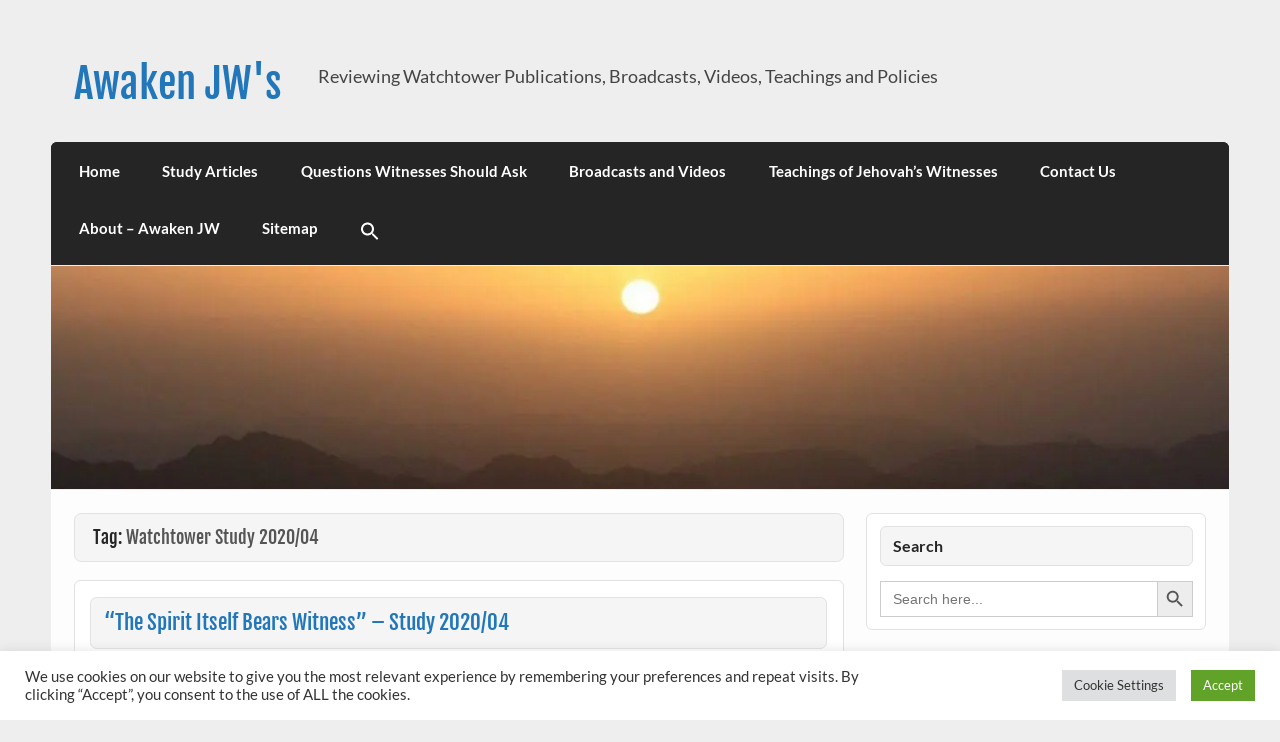

--- FILE ---
content_type: text/html; charset=UTF-8
request_url: https://awakenjw.com/tag/watchtower-study-2020-04
body_size: 19865
content:
<!DOCTYPE html><!-- HTML 5 -->
<html dir="ltr" lang="en-US" prefix="og: https://ogp.me/ns#">

<head>
<meta charset="UTF-8" />
<meta name="viewport" content="width=device-width, initial-scale=1">
<link rel="profile" href="http://gmpg.org/xfn/11" />
<link rel="pingback" href="https://awakenjw.com/xmlrpc.php" />

<title>Watchtower Study 2020/04 - Awaken JW's</title>

		<!-- All in One SEO 4.9.3 - aioseo.com -->
	<meta name="robots" content="max-image-preview:large" />
	<meta name="google-site-verification" content="UA-192304656-1" />
	<meta name="msvalidate.01" content="UA-192304656-1" />
	<meta name="yandex-verification" content="UA-192304656-1" />
	<meta name="baidu-site-verification" content="UA-192304656-1" />
	<link rel="canonical" href="https://awakenjw.com/tag/watchtower-study-2020-04" />
	<meta name="generator" content="All in One SEO (AIOSEO) 4.9.3" />
		<script data-jetpack-boost="ignore" type="application/ld+json" class="aioseo-schema">
			{"@context":"https:\/\/schema.org","@graph":[{"@type":"BreadcrumbList","@id":"https:\/\/awakenjw.com\/tag\/watchtower-study-2020-04#breadcrumblist","itemListElement":[{"@type":"ListItem","@id":"https:\/\/awakenjw.com#listItem","position":1,"name":"Home","item":"https:\/\/awakenjw.com","nextItem":{"@type":"ListItem","@id":"https:\/\/awakenjw.com\/tag\/watchtower-study-2020-04#listItem","name":"Watchtower Study 2020\/04"}},{"@type":"ListItem","@id":"https:\/\/awakenjw.com\/tag\/watchtower-study-2020-04#listItem","position":2,"name":"Watchtower Study 2020\/04","previousItem":{"@type":"ListItem","@id":"https:\/\/awakenjw.com#listItem","name":"Home"}}]},{"@type":"CollectionPage","@id":"https:\/\/awakenjw.com\/tag\/watchtower-study-2020-04#collectionpage","url":"https:\/\/awakenjw.com\/tag\/watchtower-study-2020-04","name":"Watchtower Study 2020\/04 - Awaken JW's","inLanguage":"en-US","isPartOf":{"@id":"https:\/\/awakenjw.com\/#website"},"breadcrumb":{"@id":"https:\/\/awakenjw.com\/tag\/watchtower-study-2020-04#breadcrumblist"}},{"@type":"Person","@id":"https:\/\/awakenjw.com\/#person","name":"Tadua","image":{"@type":"ImageObject","@id":"https:\/\/awakenjw.com\/tag\/watchtower-study-2020-04#personImage","url":"https:\/\/secure.gravatar.com\/avatar\/62e55a6050ec9054d5f38c26f32f260d?s=96&d=identicon&r=g","width":96,"height":96,"caption":"Tadua"}},{"@type":"WebSite","@id":"https:\/\/awakenjw.com\/#website","url":"https:\/\/awakenjw.com\/","name":"Awaken JW's","description":"Reviewing Watchtower Publications, Broadcasts, Videos, Teachings and Policies","inLanguage":"en-US","publisher":{"@id":"https:\/\/awakenjw.com\/#person"}}]}
		</script>
		<!-- All in One SEO -->

<link rel='dns-prefetch' href='//code.responsivevoice.org' />
<link rel='dns-prefetch' href='//www.googletagmanager.com' />
<link rel='dns-prefetch' href='//stats.wp.com' />
<link rel='dns-prefetch' href='//i0.wp.com' />
<link rel="alternate" type="application/rss+xml" title="Awaken JW&#039;s &raquo; Feed" href="https://awakenjw.com/feed" />
<link rel="alternate" type="application/rss+xml" title="Awaken JW&#039;s &raquo; Comments Feed" href="https://awakenjw.com/comments/feed" />
<link rel="alternate" type="application/rss+xml" title="Awaken JW&#039;s &raquo; Watchtower Study 2020/04 Tag Feed" href="https://awakenjw.com/tag/watchtower-study-2020-04/feed" />
		<!-- This site uses the Google Analytics by MonsterInsights plugin v9.11.1 - Using Analytics tracking - https://www.monsterinsights.com/ -->
							
			
							<!-- / Google Analytics by MonsterInsights -->
		<link rel='stylesheet' id='all-css-75d72f377deabeb1ecc6d59229a19229' href='https://awakenjw.com/_jb_static/??-eJytU1ty2zAMvE2/[base64]/4+wtzHd6U85FFQ0meQ0JJI47+uM7grxncLITmPjUJ3U520Rn4Bi8OQOcAjOgMjwnkUOgiKAGeSFNb9gl91oLdtQJTPMTLy2ct6SO4Q0/Ynf3N6Xb1Pdv1TrFfLR7b9ZqezBQ3IModvH70rN8jqEd0JnYXltx08UeRp1LLo4tNJCpwpeD9ooMwA/8CCcd90k19vNrnlsml17+ph/g2IAxZXFRtlmp7vm5nz+jfFp1651a0+ML+NzTWvXj9sfRj+vPwBzUMEk' type='text/css' media='all' />
<link rel='stylesheet' id='formidable-css' href='https://awakenjw.com/wp-admin/admin-ajax.php?action=frmpro_css&#038;ver=10121353' media='all' />
<style id='themezee-magazine-blocks-column-style-inline-css'>

:root{--tz-column-gap:1.5em}.tz-magazine-block,.tz-magazine-block .tz-magazine-post{margin-bottom:1.5em}.tz-magazine-block .tz-entry-image{margin:0;max-width:100%;vertical-align:top}.tz-magazine-block .tz-entry-title{font-size:24px;font-size:1.5rem}.tz-magazine-block .tz-entry-meta{font-size:15px;font-size:.9375rem}.tz-magazine-block .tz-meta-field{margin-right:.5rem}.tz-magazine-thumbnail-list .tz-magazine-post{display:flex;flex-wrap:nowrap}.tz-magazine-thumbnail-list .tz-magazine-post .tz-post-image{padding-right:.5em;padding-right:calc(var(--tz-column-gap)/3);width:30%}.tz-magazine-thumbnail-list .tz-magazine-post .tz-post-image .wp-post-image{margin:0}.tz-magazine-thumbnail-list .tz-magazine-post .tz-post-content{padding-left:.5em;padding-left:calc(var(--tz-column-gap)/3);width:70%}.tz-magazine-thumbnail-list .tz-magazine-post .tz-entry-title{font-size:18px;font-size:1.125rem}

</style>
<style id='themezee-magazine-blocks-columns-style-inline-css'>
.wp-block-themezee-magazine-blocks-column.tz-magazine-block{margin-bottom:0}@media only screen and (min-width:480px){.tz-magazine-columns{display:flex;flex-wrap:wrap;margin-right:-1.5em;margin-right:calc(var(--tz-column-gap)*-1)}.tz-magazine-columns .wp-block-themezee-magazine-blocks-column{padding-right:1.5em;padding-right:var(--tz-column-gap);width:50%}}

</style>
<style id='themezee-magazine-blocks-grid-style-inline-css'>
@media only screen and (min-width:480px){.tz-magazine-grid-columns-2,.tz-magazine-grid-columns-4{display:flex;flex-wrap:wrap;margin-right:-1.5em;margin-right:calc(var(--tz-column-gap)*-1)}.tz-magazine-grid-columns-2 .tz-post-wrap,.tz-magazine-grid-columns-4 .tz-post-wrap{box-sizing:border-box;padding-right:1.5em;padding-right:var(--tz-column-gap);width:50%}}@media only screen and (min-width:560px){.tz-magazine-grid-columns-3{display:flex;flex-wrap:wrap;margin-right:-1.5em;margin-right:calc(var(--tz-column-gap)*-1)}.tz-magazine-grid-columns-3 .tz-post-wrap{box-sizing:border-box;padding-right:1.5em;padding-right:var(--tz-column-gap);width:33.3333333333%}}@media only screen and (min-width:640px){.tz-magazine-grid-columns-4 .tz-post-wrap{box-sizing:border-box;width:25%}}

</style>
<style id='themezee-magazine-blocks-horizontal-style-inline-css'>
@media only screen and (min-width:560px){.tz-magazine-horizontal .tz-magazine-highlight-post .tz-magazine-post{display:flex;flex-wrap:wrap}.tz-magazine-horizontal .tz-magazine-highlight-post .tz-magazine-post .tz-post-image{box-sizing:border-box;padding-right:.75em;padding-right:calc(var(--tz-column-gap)/2);width:50%}.tz-magazine-horizontal .tz-magazine-highlight-post .tz-magazine-post .tz-post-image .wp-post-image{margin:0}.tz-magazine-horizontal .tz-magazine-highlight-post .tz-magazine-post .tz-post-content{box-sizing:border-box;padding-left:.75em;padding-left:calc(var(--tz-column-gap)/2);width:50%}}

</style>
<style id='themezee-magazine-blocks-list-style-inline-css'>
@media only screen and (min-width:480px){.tz-magazine-list .tz-magazine-post{display:flex;flex-wrap:wrap}.tz-magazine-list .tz-magazine-post .tz-post-image{box-sizing:border-box;padding-right:.75em;padding-right:calc(var(--tz-column-gap)/2);width:50%}.tz-magazine-list .tz-magazine-post .tz-post-image .wp-post-image{margin:0}.tz-magazine-list .tz-magazine-post .tz-post-content{box-sizing:border-box;padding-left:.75em;padding-left:calc(var(--tz-column-gap)/2);width:50%}.tz-magazine-list-40-60 .tz-magazine-post .tz-post-image{width:40%}.tz-magazine-list-40-60 .tz-magazine-post .tz-post-content{width:60%}.tz-magazine-list-30-70 .tz-magazine-post .tz-post-image{width:30%}.tz-magazine-list-30-70 .tz-magazine-post .tz-post-content{width:70%}}

</style>
<style id='themezee-magazine-blocks-vertical-style-inline-css'>
@media only screen and (min-width:560px){.tz-magazine-vertical{display:flex;flex-wrap:wrap}.tz-magazine-vertical .tz-magazine-highlight-post{box-sizing:border-box;padding-right:.75em;padding-right:calc(var(--tz-column-gap)/2);width:50%}.tz-magazine-vertical .tz-magazine-thumbnail-list{box-sizing:border-box;padding-left:.75em;padding-left:calc(var(--tz-column-gap)/2);width:50%}}

</style>
<style id='jetpack-sharing-buttons-style-inline-css'>
.jetpack-sharing-buttons__services-list{display:flex;flex-direction:row;flex-wrap:wrap;gap:0;list-style-type:none;margin:5px;padding:0}.jetpack-sharing-buttons__services-list.has-small-icon-size{font-size:12px}.jetpack-sharing-buttons__services-list.has-normal-icon-size{font-size:16px}.jetpack-sharing-buttons__services-list.has-large-icon-size{font-size:24px}.jetpack-sharing-buttons__services-list.has-huge-icon-size{font-size:36px}@media print{.jetpack-sharing-buttons__services-list{display:none!important}}.editor-styles-wrapper .wp-block-jetpack-sharing-buttons{gap:0;padding-inline-start:0}ul.jetpack-sharing-buttons__services-list.has-background{padding:1.25em 2.375em}
</style>
<style id='classic-theme-styles-inline-css'>
/*! This file is auto-generated */
.wp-block-button__link{color:#fff;background-color:#32373c;border-radius:9999px;box-shadow:none;text-decoration:none;padding:calc(.667em + 2px) calc(1.333em + 2px);font-size:1.125em}.wp-block-file__button{background:#32373c;color:#fff;text-decoration:none}
</style>
<style id='global-styles-inline-css'>
body{--wp--preset--color--black: #353535;--wp--preset--color--cyan-bluish-gray: #abb8c3;--wp--preset--color--white: #ffffff;--wp--preset--color--pale-pink: #f78da7;--wp--preset--color--vivid-red: #cf2e2e;--wp--preset--color--luminous-vivid-orange: #ff6900;--wp--preset--color--luminous-vivid-amber: #fcb900;--wp--preset--color--light-green-cyan: #7bdcb5;--wp--preset--color--vivid-green-cyan: #00d084;--wp--preset--color--pale-cyan-blue: #8ed1fc;--wp--preset--color--vivid-cyan-blue: #0693e3;--wp--preset--color--vivid-purple: #9b51e0;--wp--preset--color--primary: #2277bb;--wp--preset--color--light-gray: #f0f0f0;--wp--preset--color--dark-gray: #777777;--wp--preset--gradient--vivid-cyan-blue-to-vivid-purple: linear-gradient(135deg,rgba(6,147,227,1) 0%,rgb(155,81,224) 100%);--wp--preset--gradient--light-green-cyan-to-vivid-green-cyan: linear-gradient(135deg,rgb(122,220,180) 0%,rgb(0,208,130) 100%);--wp--preset--gradient--luminous-vivid-amber-to-luminous-vivid-orange: linear-gradient(135deg,rgba(252,185,0,1) 0%,rgba(255,105,0,1) 100%);--wp--preset--gradient--luminous-vivid-orange-to-vivid-red: linear-gradient(135deg,rgba(255,105,0,1) 0%,rgb(207,46,46) 100%);--wp--preset--gradient--very-light-gray-to-cyan-bluish-gray: linear-gradient(135deg,rgb(238,238,238) 0%,rgb(169,184,195) 100%);--wp--preset--gradient--cool-to-warm-spectrum: linear-gradient(135deg,rgb(74,234,220) 0%,rgb(151,120,209) 20%,rgb(207,42,186) 40%,rgb(238,44,130) 60%,rgb(251,105,98) 80%,rgb(254,248,76) 100%);--wp--preset--gradient--blush-light-purple: linear-gradient(135deg,rgb(255,206,236) 0%,rgb(152,150,240) 100%);--wp--preset--gradient--blush-bordeaux: linear-gradient(135deg,rgb(254,205,165) 0%,rgb(254,45,45) 50%,rgb(107,0,62) 100%);--wp--preset--gradient--luminous-dusk: linear-gradient(135deg,rgb(255,203,112) 0%,rgb(199,81,192) 50%,rgb(65,88,208) 100%);--wp--preset--gradient--pale-ocean: linear-gradient(135deg,rgb(255,245,203) 0%,rgb(182,227,212) 50%,rgb(51,167,181) 100%);--wp--preset--gradient--electric-grass: linear-gradient(135deg,rgb(202,248,128) 0%,rgb(113,206,126) 100%);--wp--preset--gradient--midnight: linear-gradient(135deg,rgb(2,3,129) 0%,rgb(40,116,252) 100%);--wp--preset--font-size--small: 13px;--wp--preset--font-size--medium: 20px;--wp--preset--font-size--large: 36px;--wp--preset--font-size--x-large: 42px;--wp--preset--spacing--20: 0.44rem;--wp--preset--spacing--30: 0.67rem;--wp--preset--spacing--40: 1rem;--wp--preset--spacing--50: 1.5rem;--wp--preset--spacing--60: 2.25rem;--wp--preset--spacing--70: 3.38rem;--wp--preset--spacing--80: 5.06rem;--wp--preset--shadow--natural: 6px 6px 9px rgba(0, 0, 0, 0.2);--wp--preset--shadow--deep: 12px 12px 50px rgba(0, 0, 0, 0.4);--wp--preset--shadow--sharp: 6px 6px 0px rgba(0, 0, 0, 0.2);--wp--preset--shadow--outlined: 6px 6px 0px -3px rgba(255, 255, 255, 1), 6px 6px rgba(0, 0, 0, 1);--wp--preset--shadow--crisp: 6px 6px 0px rgba(0, 0, 0, 1);}:where(.is-layout-flex){gap: 0.5em;}:where(.is-layout-grid){gap: 0.5em;}body .is-layout-flex{display: flex;}body .is-layout-flex{flex-wrap: wrap;align-items: center;}body .is-layout-flex > *{margin: 0;}body .is-layout-grid{display: grid;}body .is-layout-grid > *{margin: 0;}:where(.wp-block-columns.is-layout-flex){gap: 2em;}:where(.wp-block-columns.is-layout-grid){gap: 2em;}:where(.wp-block-post-template.is-layout-flex){gap: 1.25em;}:where(.wp-block-post-template.is-layout-grid){gap: 1.25em;}.has-black-color{color: var(--wp--preset--color--black) !important;}.has-cyan-bluish-gray-color{color: var(--wp--preset--color--cyan-bluish-gray) !important;}.has-white-color{color: var(--wp--preset--color--white) !important;}.has-pale-pink-color{color: var(--wp--preset--color--pale-pink) !important;}.has-vivid-red-color{color: var(--wp--preset--color--vivid-red) !important;}.has-luminous-vivid-orange-color{color: var(--wp--preset--color--luminous-vivid-orange) !important;}.has-luminous-vivid-amber-color{color: var(--wp--preset--color--luminous-vivid-amber) !important;}.has-light-green-cyan-color{color: var(--wp--preset--color--light-green-cyan) !important;}.has-vivid-green-cyan-color{color: var(--wp--preset--color--vivid-green-cyan) !important;}.has-pale-cyan-blue-color{color: var(--wp--preset--color--pale-cyan-blue) !important;}.has-vivid-cyan-blue-color{color: var(--wp--preset--color--vivid-cyan-blue) !important;}.has-vivid-purple-color{color: var(--wp--preset--color--vivid-purple) !important;}.has-black-background-color{background-color: var(--wp--preset--color--black) !important;}.has-cyan-bluish-gray-background-color{background-color: var(--wp--preset--color--cyan-bluish-gray) !important;}.has-white-background-color{background-color: var(--wp--preset--color--white) !important;}.has-pale-pink-background-color{background-color: var(--wp--preset--color--pale-pink) !important;}.has-vivid-red-background-color{background-color: var(--wp--preset--color--vivid-red) !important;}.has-luminous-vivid-orange-background-color{background-color: var(--wp--preset--color--luminous-vivid-orange) !important;}.has-luminous-vivid-amber-background-color{background-color: var(--wp--preset--color--luminous-vivid-amber) !important;}.has-light-green-cyan-background-color{background-color: var(--wp--preset--color--light-green-cyan) !important;}.has-vivid-green-cyan-background-color{background-color: var(--wp--preset--color--vivid-green-cyan) !important;}.has-pale-cyan-blue-background-color{background-color: var(--wp--preset--color--pale-cyan-blue) !important;}.has-vivid-cyan-blue-background-color{background-color: var(--wp--preset--color--vivid-cyan-blue) !important;}.has-vivid-purple-background-color{background-color: var(--wp--preset--color--vivid-purple) !important;}.has-black-border-color{border-color: var(--wp--preset--color--black) !important;}.has-cyan-bluish-gray-border-color{border-color: var(--wp--preset--color--cyan-bluish-gray) !important;}.has-white-border-color{border-color: var(--wp--preset--color--white) !important;}.has-pale-pink-border-color{border-color: var(--wp--preset--color--pale-pink) !important;}.has-vivid-red-border-color{border-color: var(--wp--preset--color--vivid-red) !important;}.has-luminous-vivid-orange-border-color{border-color: var(--wp--preset--color--luminous-vivid-orange) !important;}.has-luminous-vivid-amber-border-color{border-color: var(--wp--preset--color--luminous-vivid-amber) !important;}.has-light-green-cyan-border-color{border-color: var(--wp--preset--color--light-green-cyan) !important;}.has-vivid-green-cyan-border-color{border-color: var(--wp--preset--color--vivid-green-cyan) !important;}.has-pale-cyan-blue-border-color{border-color: var(--wp--preset--color--pale-cyan-blue) !important;}.has-vivid-cyan-blue-border-color{border-color: var(--wp--preset--color--vivid-cyan-blue) !important;}.has-vivid-purple-border-color{border-color: var(--wp--preset--color--vivid-purple) !important;}.has-vivid-cyan-blue-to-vivid-purple-gradient-background{background: var(--wp--preset--gradient--vivid-cyan-blue-to-vivid-purple) !important;}.has-light-green-cyan-to-vivid-green-cyan-gradient-background{background: var(--wp--preset--gradient--light-green-cyan-to-vivid-green-cyan) !important;}.has-luminous-vivid-amber-to-luminous-vivid-orange-gradient-background{background: var(--wp--preset--gradient--luminous-vivid-amber-to-luminous-vivid-orange) !important;}.has-luminous-vivid-orange-to-vivid-red-gradient-background{background: var(--wp--preset--gradient--luminous-vivid-orange-to-vivid-red) !important;}.has-very-light-gray-to-cyan-bluish-gray-gradient-background{background: var(--wp--preset--gradient--very-light-gray-to-cyan-bluish-gray) !important;}.has-cool-to-warm-spectrum-gradient-background{background: var(--wp--preset--gradient--cool-to-warm-spectrum) !important;}.has-blush-light-purple-gradient-background{background: var(--wp--preset--gradient--blush-light-purple) !important;}.has-blush-bordeaux-gradient-background{background: var(--wp--preset--gradient--blush-bordeaux) !important;}.has-luminous-dusk-gradient-background{background: var(--wp--preset--gradient--luminous-dusk) !important;}.has-pale-ocean-gradient-background{background: var(--wp--preset--gradient--pale-ocean) !important;}.has-electric-grass-gradient-background{background: var(--wp--preset--gradient--electric-grass) !important;}.has-midnight-gradient-background{background: var(--wp--preset--gradient--midnight) !important;}.has-small-font-size{font-size: var(--wp--preset--font-size--small) !important;}.has-medium-font-size{font-size: var(--wp--preset--font-size--medium) !important;}.has-large-font-size{font-size: var(--wp--preset--font-size--large) !important;}.has-x-large-font-size{font-size: var(--wp--preset--font-size--x-large) !important;}
.wp-block-navigation a:where(:not(.wp-element-button)){color: inherit;}
:where(.wp-block-post-template.is-layout-flex){gap: 1.25em;}:where(.wp-block-post-template.is-layout-grid){gap: 1.25em;}
:where(.wp-block-columns.is-layout-flex){gap: 2em;}:where(.wp-block-columns.is-layout-grid){gap: 2em;}
.wp-block-pullquote{font-size: 1.5em;line-height: 1.6;}
</style>



<!-- Google tag (gtag.js) snippet added by Site Kit -->
<!-- Google Analytics snippet added by Site Kit -->





<link rel="https://api.w.org/" href="https://awakenjw.com/wp-json/" /><link rel="alternate" type="application/json" href="https://awakenjw.com/wp-json/wp/v2/tags/148" /><link rel="EditURI" type="application/rsd+xml" title="RSD" href="https://awakenjw.com/xmlrpc.php?rsd" />

<meta name="generator" content="Site Kit by Google 1.170.0" />	<style>img#wpstats{display:none}</style>
		<link rel="icon" href="https://i0.wp.com/awakenjw.com/wp-content/uploads/2021/03/cropped-AJWmy-site-icon.png?fit=32%2C32&#038;ssl=1" sizes="32x32" />
<link rel="icon" href="https://i0.wp.com/awakenjw.com/wp-content/uploads/2021/03/cropped-AJWmy-site-icon.png?fit=192%2C192&#038;ssl=1" sizes="192x192" />
<link rel="apple-touch-icon" href="https://i0.wp.com/awakenjw.com/wp-content/uploads/2021/03/cropped-AJWmy-site-icon.png?fit=180%2C180&#038;ssl=1" />
<meta name="msapplication-TileImage" content="https://i0.wp.com/awakenjw.com/wp-content/uploads/2021/03/cropped-AJWmy-site-icon.png?fit=270%2C270&#038;ssl=1" />
<style type="text/css" media="screen">.is-menu path.search-icon-path { fill: #ffffff;}body .popup-search-close:after, body .search-close:after { border-color: #ffffff;}body .popup-search-close:before, body .search-close:before { border-color: #ffffff;}</style></head>

<body class="archive tag tag-watchtower-study-2020-04 tag-148 courage">

<a class="skip-link screen-reader-text" href="#content">Skip to content</a>

	<div id="topheader-wrap">
		
	<div id="topheader" class="clearfix">

		
	</div>	</div>

	<div id="wrapper" class="hfeed">

		<div id="header-wrap">

			<header id="header" class="clearfix" role="banner">

				<div id="logo" class="clearfix">

										
		<p class="site-title"><a href="https://awakenjw.com/" rel="home" data-wpel-link="internal">Awaken JW&#039;s</a></p>

						
			<p class="site-description">Reviewing Watchtower Publications, Broadcasts, Videos, Teachings and Policies</p>

		
				</div>

				<div id="header-content" class="clearfix">
									</div>

			</header>

		</div>

		<div id="navi-wrap">
			<nav id="mainnav" class="clearfix" role="navigation">
				<ul id="mainnav-menu" class="main-navigation-menu"><li id="menu-item-481" class="menu-item menu-item-type-custom menu-item-object-custom menu-item-home menu-item-481"><a href="https://awakenjw.com" data-wpel-link="internal">Home</a></li>
<li id="menu-item-309" class="menu-item menu-item-type-taxonomy menu-item-object-category menu-item-has-children menu-item-309"><a href="https://awakenjw.com/category/studyarticles" data-wpel-link="internal">Study Articles</a>
<ul class="sub-menu">
	<li id="menu-item-1055" class="menu-item menu-item-type-taxonomy menu-item-object-category menu-item-1055"><a href="https://awakenjw.com/category/studyarticles/2022-study-articles" data-wpel-link="internal">2022 Study Articles</a></li>
	<li id="menu-item-1043" class="menu-item menu-item-type-taxonomy menu-item-object-category menu-item-1043"><a href="https://awakenjw.com/category/studyarticles/2021-study-articles" data-wpel-link="internal">2021 Study Articles</a></li>
	<li id="menu-item-1044" class="menu-item menu-item-type-taxonomy menu-item-object-category menu-item-1044"><a href="https://awakenjw.com/category/studyarticles/2020-study-articles" data-wpel-link="internal">2020 Study Articles</a></li>
	<li id="menu-item-1045" class="menu-item menu-item-type-taxonomy menu-item-object-category menu-item-1045"><a href="https://awakenjw.com/category/studyarticles/2019-study-articles" data-wpel-link="internal">2019 Study Articles</a></li>
	<li id="menu-item-1050" class="menu-item menu-item-type-taxonomy menu-item-object-category menu-item-1050"><a href="https://awakenjw.com/category/studyarticles/2018-study-articles" data-wpel-link="internal">2018 Study Articles</a></li>
</ul>
</li>
<li id="menu-item-620" class="menu-item menu-item-type-taxonomy menu-item-object-category menu-item-has-children menu-item-620"><a href="https://awakenjw.com/category/questions-witnesses-should-ask" data-wpel-link="internal">Questions Witnesses Should Ask</a>
<ul class="sub-menu">
	<li id="menu-item-1046" class="menu-item menu-item-type-taxonomy menu-item-object-category menu-item-1046"><a href="https://awakenjw.com/category/questions-witnesses-should-ask/did-the-gentile-times-start-in-607-bc" data-wpel-link="internal">Did the Gentile Times start in 607 BC?</a></li>
</ul>
</li>
<li id="menu-item-310" class="menu-item menu-item-type-taxonomy menu-item-object-category menu-item-has-children menu-item-310"><a href="https://awakenjw.com/category/broadcasts_videos" data-wpel-link="internal">Broadcasts and Videos</a>
<ul class="sub-menu">
	<li id="menu-item-1049" class="menu-item menu-item-type-taxonomy menu-item-object-category menu-item-1049"><a href="https://awakenjw.com/category/broadcasts_videos/daniel-a-lifetime-of-faith" data-wpel-link="internal">Daniel &#8211; A Lifetime of Faith</a></li>
</ul>
</li>
<li id="menu-item-311" class="menu-item menu-item-type-taxonomy menu-item-object-category menu-item-has-children menu-item-311"><a href="https://awakenjw.com/category/teachings-of-jehovahs-witnesses" data-wpel-link="internal">Teachings of Jehovah&#8217;s Witnesses</a>
<ul class="sub-menu">
	<li id="menu-item-1047" class="menu-item menu-item-type-taxonomy menu-item-object-category menu-item-1047"><a href="https://awakenjw.com/category/teachings-of-jehovahs-witnesses/baptism" data-wpel-link="internal">Baptism</a></li>
	<li id="menu-item-1048" class="menu-item menu-item-type-taxonomy menu-item-object-category menu-item-1048"><a href="https://awakenjw.com/category/teachings-of-jehovahs-witnesses/607-bc-and-the-gentile-times" data-wpel-link="internal">607 BC and the Gentile Times</a></li>
	<li id="menu-item-1051" class="menu-item menu-item-type-taxonomy menu-item-object-category menu-item-1051"><a href="https://awakenjw.com/category/teachings-of-jehovahs-witnesses/headship" data-wpel-link="internal">Headship</a></li>
	<li id="menu-item-1052" class="menu-item menu-item-type-taxonomy menu-item-object-category menu-item-has-children menu-item-1052"><a href="https://awakenjw.com/category/teachings-of-jehovahs-witnesses/policies" data-wpel-link="internal">Policies</a>
	<ul class="sub-menu">
		<li id="menu-item-1053" class="menu-item menu-item-type-taxonomy menu-item-object-category menu-item-1053"><a href="https://awakenjw.com/category/teachings-of-jehovahs-witnesses/policies/disfellowshipping-is-it-christian" data-wpel-link="internal">Disfellowshipping &#8211; Is it Christian?</a></li>
		<li id="menu-item-1054" class="menu-item menu-item-type-taxonomy menu-item-object-category menu-item-1054"><a href="https://awakenjw.com/category/teachings-of-jehovahs-witnesses/policies/policies-followed-for-child-sexual-abuse-cases" data-wpel-link="internal">Policies followed for Child Sexual Abuse Cases</a></li>
	</ul>
</li>
</ul>
</li>
<li id="menu-item-465" class="menu-item menu-item-type-post_type menu-item-object-page menu-item-465"><a href="https://awakenjw.com/contact-us" data-wpel-link="internal">Contact Us</a></li>
<li id="menu-item-462" class="menu-item menu-item-type-post_type menu-item-object-page menu-item-has-children menu-item-462"><a href="https://awakenjw.com/about" data-wpel-link="internal">About &#8211; Awaken JW</a>
<ul class="sub-menu">
	<li id="menu-item-791" class="menu-item menu-item-type-post_type menu-item-object-page menu-item-791"><a href="https://awakenjw.com/a-warm-welcome-to-visitors-from-beroean-pickets" data-wpel-link="internal">A Warm Welcome to All Visitors</a></li>
	<li id="menu-item-470" class="menu-item menu-item-type-post_type menu-item-object-page menu-item-privacy-policy menu-item-470"><a rel="privacy-policy" href="https://awakenjw.com/privacy-policy" data-wpel-link="internal">Privacy Policy</a></li>
	<li id="menu-item-944" class="menu-item menu-item-type-custom menu-item-object-custom menu-item-944"><a href="#consent-change">Change privacy settings</a></li>
	<li id="menu-item-945" class="menu-item menu-item-type-custom menu-item-object-custom menu-item-945"><a href="#consent-history">Privacy settings history</a></li>
	<li id="menu-item-946" class="menu-item menu-item-type-custom menu-item-object-custom menu-item-946"><a href="#consent-revoke">Revoke consents</a></li>
</ul>
</li>
<li id="menu-item-954" class="menu-item menu-item-type-post_type menu-item-object-page menu-item-954"><a href="https://awakenjw.com/?page_id=952" data-wpel-link="internal">Sitemap</a></li>
<li class=" astm-search-menu is-menu is-dropdown menu-item"><a href="#" role="button" aria-label="Search Icon Link"><svg width="20" height="20" class="search-icon" role="img" viewBox="2 9 20 5" focusable="false" aria-label="Search">
						<path class="search-icon-path" d="M15.5 14h-.79l-.28-.27C15.41 12.59 16 11.11 16 9.5 16 5.91 13.09 3 9.5 3S3 5.91 3 9.5 5.91 16 9.5 16c1.61 0 3.09-.59 4.23-1.57l.27.28v.79l5 4.99L20.49 19l-4.99-5zm-6 0C7.01 14 5 11.99 5 9.5S7.01 5 9.5 5 14 7.01 14 9.5 11.99 14 9.5 14z"></path></svg></a><form  class="is-search-form is-form-style is-form-style-3 is-form-id-7 " action="https://awakenjw.com/" method="get" role="search" ><label for="is-search-input-7"><span class="is-screen-reader-text">Search for:</span><input  type="search" id="is-search-input-7" name="s" value="" class="is-search-input" placeholder="Search here..." autocomplete=off /></label><button type="submit" class="is-search-submit"><span class="is-screen-reader-text">Search Button</span><span class="is-search-icon"><svg focusable="false" aria-label="Search" xmlns="http://www.w3.org/2000/svg" viewBox="0 0 24 24" width="24px"><path d="M15.5 14h-.79l-.28-.27C15.41 12.59 16 11.11 16 9.5 16 5.91 13.09 3 9.5 3S3 5.91 3 9.5 5.91 16 9.5 16c1.61 0 3.09-.59 4.23-1.57l.27.28v.79l5 4.99L20.49 19l-4.99-5zm-6 0C7.01 14 5 11.99 5 9.5S7.01 5 9.5 5 14 7.01 14 9.5 11.99 14 9.5 14z"></path></svg></span></button></form><div class="search-close"></div></li></ul>			</nav>
		</div>

		
			<div id="custom-header">

				
					<img src="https://awakenjw.com/wp-content/uploads/2021/03/cropped-cropped-cropped-ExodusTourOct2010_819crop-scaled-e1616095362446-1-1.jpg" srcset="https://i0.wp.com/awakenjw.com/wp-content/uploads/2021/03/cropped-cropped-cropped-ExodusTourOct2010_819crop-scaled-e1616095362446-1-1.jpg?w=1320&amp;ssl=1 1320w, https://i0.wp.com/awakenjw.com/wp-content/uploads/2021/03/cropped-cropped-cropped-ExodusTourOct2010_819crop-scaled-e1616095362446-1-1.jpg?resize=300%2C57&amp;ssl=1 300w, https://i0.wp.com/awakenjw.com/wp-content/uploads/2021/03/cropped-cropped-cropped-ExodusTourOct2010_819crop-scaled-e1616095362446-1-1.jpg?resize=1024%2C195&amp;ssl=1 1024w, https://i0.wp.com/awakenjw.com/wp-content/uploads/2021/03/cropped-cropped-cropped-ExodusTourOct2010_819crop-scaled-e1616095362446-1-1.jpg?resize=768%2C146&amp;ssl=1 768w" width="1320" height="251" alt="Awaken JW&#039;s">

				
			</div>

		

	<div id="wrap" class="clearfix">
		
		<section id="content" class="primary" role="main">

						
			<header class="page-header">
				<h2 class="archive-title">Tag: <span>Watchtower Study 2020/04</span></h2>			</header>
						
					
	<article id="post-1020" class="content-excerpt post-1020 post type-post status-publish format-standard hentry category-2020-study-articles tag-awake tag-jehovahs-witnesses tag-watchtower tag-watchtower-study-2020-04 tag-watchtower-study-article-review">
		
		
		<a href="https://awakenjw.com/the-spirit-itself-bears-witness-study-2020-04" rel="bookmark" data-wpel-link="internal">
					</a>

		
		<h2 class="entry-title post-title"><a href="https://awakenjw.com/the-spirit-itself-bears-witness-study-2020-04" rel="bookmark" data-wpel-link="internal">“The Spirit Itself Bears Witness” &#8211; Study 2020/04</a></h2>		
		<div class="entry-meta postmeta"><span class="meta-date"><a href="https://awakenjw.com/the-spirit-itself-bears-witness-study-2020-04" title="05:55" rel="bookmark" data-wpel-link="internal"><time class="entry-date published updated" datetime="2022-07-20T05:55:41+00:00">20-Jul-2022</time></a></span><span class="meta-author author vcard"> <a class="url fn n" href="https://awakenjw.com/author/habiru_ajw" title="View all posts by Tadua" rel="author" data-wpel-link="internal">Tadua</a></span>
	<span class="meta-comments">
		<a href="https://awakenjw.com/the-spirit-itself-bears-witness-study-2020-04#comments" data-wpel-link="internal">One comment</a>	</span>

</div>

		<div class="entry clearfix">
			<p>“The spirit itself bears witness with our spirit that we are God’s children.” – Romans 8:16 [From ws 1/20 p.20 Study Article 4: March 23 – March 29, 2020] This is the first of two articles intended to prepare the brothers and sisters for the memorial. Unfortunately, it starts from the base of its readers accepting the doctrine of the [&#8230;]</p>
			<a href="https://awakenjw.com/the-spirit-itself-bears-witness-study-2020-04" class="more-link" data-wpel-link="internal">Read more</a>
		</div>
		
		
			<div class="postinfo clearfix">

			
				<span class="meta-category">
					<a href="https://awakenjw.com/category/studyarticles/2020-study-articles" rel="category tag" data-wpel-link="internal">2020 Study Articles</a>				</span>

			
					<span class="meta-tags">
						<a href="https://awakenjw.com/tag/awake" rel="tag" data-wpel-link="internal">Awake!</a>, <a href="https://awakenjw.com/tag/jehovahs-witnesses" rel="tag" data-wpel-link="internal">Jehovah's Witnesses</a>, <a href="https://awakenjw.com/tag/watchtower" rel="tag" data-wpel-link="internal">Watchtower</a>, <a href="https://awakenjw.com/tag/watchtower-study-2020-04" rel="tag" data-wpel-link="internal">Watchtower Study 2020/04</a>, <a href="https://awakenjw.com/tag/watchtower-study-article-review" rel="tag" data-wpel-link="internal">Watchtower Study Article Review</a>					</span>

				
			</div>

		
	</article>			
		</section>
		
		
	<section id="sidebar" class="secondary clearfix" role="complementary">

		<aside id="is_widget-2" class="widget widget_is_search widget_search clearfix"><h3 class="widgettitle"><span>Search</span></h3><form  class="is-search-form is-form-style is-form-style-3 is-form-id-7 " action="https://awakenjw.com/" method="get" role="search" ><label for="is-search-input-7"><span class="is-screen-reader-text">Search for:</span><input  type="search" id="is-search-input-7" name="s" value="" class="is-search-input" placeholder="Search here..." autocomplete=off /></label><button type="submit" class="is-search-submit"><span class="is-screen-reader-text">Search Button</span><span class="is-search-icon"><svg focusable="false" aria-label="Search" xmlns="http://www.w3.org/2000/svg" viewBox="0 0 24 24" width="24px"><path d="M15.5 14h-.79l-.28-.27C15.41 12.59 16 11.11 16 9.5 16 5.91 13.09 3 9.5 3S3 5.91 3 9.5 5.91 16 9.5 16c1.61 0 3.09-.59 4.23-1.57l.27.28v.79l5 4.99L20.49 19l-4.99-5zm-6 0C7.01 14 5 11.99 5 9.5S7.01 5 9.5 5 14 7.01 14 9.5 11.99 14 9.5 14z"></path></svg></span></button><input type="hidden" name="id" value="7" /></form></aside><aside id="text-2" class="widget widget_text clearfix"><h3 class="widgettitle"><span>Associated Sites</span></h3>			<div class="textwidget"><ul>
<li><a href="https://understandtheword.com/" target="_blank" rel="noopener external noreferrer" data-wpel-link="external">Understand the Word of God</a></li>
<li><a href="https://GoverningBody.net" data-wpel-link="external" rel="external noopener noreferrer">The Governing Body under a Spotlight</a></li>
<li><a href="https://www.youtube.com/channel/UCxi5coKUf7HhvN_acCYzogg" data-wpel-link="external" rel="external noopener noreferrer">Anna Marina&#8217;s YouTube Videos</a></li>
</ul>
</div>
		</aside><aside id="gtranslate-2" class="widget widget_gtranslate clearfix"><h3 class="widgettitle"><span>Select Language</span></h3><div class="gtranslate_wrapper" id="gt-wrapper-74899977"></div></aside>
		<aside id="recent-posts-2" class="widget widget_recent_entries clearfix">
		<h3 class="widgettitle"><span>Recent Articles</span></h3>
		<ul>
											<li>
					<a href="https://awakenjw.com/the-gentile-times-when-did-they-start-did-they-end-in-ad1914" data-wpel-link="internal">The Gentile Times, When Did They Start? Did They End in AD1914?</a>
											<span class="post-date">12-Oct-2025</span>
									</li>
											<li>
					<a href="https://awakenjw.com/the-truth-about-the-truth-that-will-set-you-free" data-wpel-link="internal">The Truth about &#8216;The Truth&#8217; That Will Set You Free!</a>
											<span class="post-date">13-Jul-2024</span>
									</li>
											<li>
					<a href="https://awakenjw.com/jehovahs-day-or-the-lords-day-which" data-wpel-link="internal">“Jehovah’s Day or the Lord’s Day, Which?”</a>
											<span class="post-date">04-Mar-2024</span>
									</li>
											<li>
					<a href="https://awakenjw.com/keep-worshipping-jehovah-when-under-ban-study-2019-28" data-wpel-link="internal">Keep Worshipping Jehovah When Under Ban &#8211; Study 2019/28</a>
											<span class="post-date">25-Mar-2023</span>
									</li>
					</ul>

		</aside><aside id="categories-2" class="widget widget_categories clearfix"><h3 class="widgettitle"><span>Categories</span></h3><form action="https://awakenjw.com" method="get"><label class="screen-reader-text" for="cat">Categories</label><select  name='cat' id='cat' class='postform'>
	<option value='-1'>Select Category</option>
	<option class="level-0" value="4">Broadcasts and Videos&nbsp;&nbsp;(4)</option>
	<option class="level-1" value="89">&nbsp;&nbsp;&nbsp;Daniel &#8211; A Lifetime of Faith&nbsp;&nbsp;(3)</option>
	<option class="level-0" value="172">News&nbsp;&nbsp;(3)</option>
	<option class="level-0" value="62">Questions Witnesses Should Ask&nbsp;&nbsp;(13)</option>
	<option class="level-1" value="63">&nbsp;&nbsp;&nbsp;Did the Gentile Times start in 607 BC?&nbsp;&nbsp;(11)</option>
	<option class="level-0" value="3">Study Articles&nbsp;&nbsp;(72)</option>
	<option class="level-1" value="92">&nbsp;&nbsp;&nbsp;2019 Study Articles&nbsp;&nbsp;(23)</option>
	<option class="level-1" value="91">&nbsp;&nbsp;&nbsp;2020 Study Articles&nbsp;&nbsp;(35)</option>
	<option class="level-1" value="90">&nbsp;&nbsp;&nbsp;2021 Study Articles&nbsp;&nbsp;(14)</option>
	<option class="level-0" value="5">Teachings of Jehovah&#8217;s Witnesses&nbsp;&nbsp;(21)</option>
	<option class="level-1" value="61">&nbsp;&nbsp;&nbsp;607 BC and the Gentile Times&nbsp;&nbsp;(11)</option>
	<option class="level-1" value="77">&nbsp;&nbsp;&nbsp;Baptism&nbsp;&nbsp;(3)</option>
	<option class="level-1" value="88">&nbsp;&nbsp;&nbsp;Headship&nbsp;&nbsp;(2)</option>
	<option class="level-1" value="24">&nbsp;&nbsp;&nbsp;Policies&nbsp;&nbsp;(5)</option>
	<option class="level-2" value="94">&nbsp;&nbsp;&nbsp;&nbsp;&nbsp;&nbsp;Disfellowshipping &#8211; Is it Christian?&nbsp;&nbsp;(2)</option>
	<option class="level-2" value="87">&nbsp;&nbsp;&nbsp;&nbsp;&nbsp;&nbsp;Policies followed for Child Sexual Abuse Cases&nbsp;&nbsp;(2)</option>
	<option class="level-0" value="1">Uncategorized&nbsp;&nbsp;(1)</option>
</select>
</form>
</aside><aside id="archives-2" class="widget widget_archive clearfix"><h3 class="widgettitle"><span>Archives</span></h3>
			<ul>
					<li><a href="https://awakenjw.com/2025/10" data-wpel-link="internal">October 2025</a>&nbsp;(1)</li>
	<li><a href="https://awakenjw.com/2024/07" data-wpel-link="internal">July 2024</a>&nbsp;(1)</li>
	<li><a href="https://awakenjw.com/2024/03" data-wpel-link="internal">March 2024</a>&nbsp;(1)</li>
	<li><a href="https://awakenjw.com/2023/03" data-wpel-link="internal">March 2023</a>&nbsp;(8)</li>
	<li><a href="https://awakenjw.com/2023/02" data-wpel-link="internal">February 2023</a>&nbsp;(5)</li>
	<li><a href="https://awakenjw.com/2022/09" data-wpel-link="internal">September 2022</a>&nbsp;(1)</li>
	<li><a href="https://awakenjw.com/2022/08" data-wpel-link="internal">August 2022</a>&nbsp;(17)</li>
	<li><a href="https://awakenjw.com/2022/07" data-wpel-link="internal">July 2022</a>&nbsp;(16)</li>
	<li><a href="https://awakenjw.com/2021/12" data-wpel-link="internal">December 2021</a>&nbsp;(10)</li>
	<li><a href="https://awakenjw.com/2021/11" data-wpel-link="internal">November 2021</a>&nbsp;(3)</li>
	<li><a href="https://awakenjw.com/2021/09" data-wpel-link="internal">September 2021</a>&nbsp;(2)</li>
	<li><a href="https://awakenjw.com/2021/08" data-wpel-link="internal">August 2021</a>&nbsp;(3)</li>
	<li><a href="https://awakenjw.com/2021/07" data-wpel-link="internal">July 2021</a>&nbsp;(5)</li>
	<li><a href="https://awakenjw.com/2021/06" data-wpel-link="internal">June 2021</a>&nbsp;(5)</li>
	<li><a href="https://awakenjw.com/2021/05" data-wpel-link="internal">May 2021</a>&nbsp;(2)</li>
	<li><a href="https://awakenjw.com/2021/04" data-wpel-link="internal">April 2021</a>&nbsp;(4)</li>
	<li><a href="https://awakenjw.com/2021/03" data-wpel-link="internal">March 2021</a>&nbsp;(8)</li>
			</ul>

			</aside><aside id="email-subscribers-form-2" class="widget widget_email-subscribers-form clearfix"><h3 class="widgettitle"><span> Subscribe for Notifications of New Articles </span></h3><div class="emaillist" id="es_form_f1-n1"><form action="/tag/watchtower-study-2020-04#es_form_f1-n1" method="post" class="es_subscription_form es_shortcode_form " id="es_subscription_form_6970537c94374" data-source="ig-es" data-form-id="1"><div class="es-field-wrap"><label>Name*<br /><input type="text" name="esfpx_name" class="ig_es_form_field_name" placeholder="" value="" required="required" /></label></div><div class="es-field-wrap ig-es-form-field"><label class="es-field-label">Email*<br /><input class="es_required_field es_txt_email ig_es_form_field_email ig-es-form-input" type="email" name="esfpx_email" value="" placeholder="" required="required" /></label></div><input type="hidden" name="esfpx_lists[]" value="78139cd51a60" /><input type="hidden" name="esfpx_form_id" value="1" /><input type="hidden" name="es" value="subscribe" />
			<input type="hidden" name="esfpx_es_form_identifier" value="f1-n1" />
			<input type="hidden" name="esfpx_es_email_page" value="1020" />
			<input type="hidden" name="esfpx_es_email_page_url" value="https://awakenjw.com/the-spirit-itself-bears-witness-study-2020-04" />
			<input type="hidden" name="esfpx_status" value="Unconfirmed" />
			<input type="hidden" name="esfpx_es-subscribe" id="es-subscribe-6970537c94374" value="f8959956ce" />
			<label style="position:absolute;top:-99999px;left:-99999px;z-index:-99;" aria-hidden="true"><span hidden>Please leave this field empty.</span><input type="email" name="esfpx_es_hp_email" class="es_required_field" tabindex="-1" autocomplete="-1" value="" /></label><label style="display: inline"><input type="checkbox" name="es_gdpr_consent" value="true" required="required" />&nbsp;Please accept GDPR terms &amp; condition</label><br /><input type="submit" name="submit" class="es_subscription_form_submit es_submit_button es_textbox_button" id="es_subscription_form_submit_6970537c94374" value="Subscribe" /><span class="es_spinner_image" id="spinner-image"><img src="https://awakenjw.com/wp-content/plugins/email-subscribers/lite/public/images/spinner.gif" alt="Loading" /></span></form><span class="es_subscription_message " id="es_subscription_message_6970537c94374" role="alert" aria-live="assertive"></span></div></aside>
	</section>	</div>
	
	
	<div id="footer-wrap">

		<footer id="footer" class="container clearfix" role="contentinfo">

			<nav id="footernav" class="clearfix" role="navigation">
							</nav>

			<div id="footer-text">
				
			</div>

		</footer>

	</div>

</div><!-- end #wrapper -->


<!--googleoff: all--><div id="cookie-law-info-bar" data-nosnippet="true"><span><div class="cli-bar-container cli-style-v2"><div class="cli-bar-message">We use cookies on our website to give you the most relevant experience by remembering your preferences and repeat visits. By clicking “Accept”, you consent to the use of ALL the cookies.</br><div class="wt-cli-ccpa-element"> .</div></div><div class="cli-bar-btn_container"><a role='button' class="medium cli-plugin-button cli-plugin-main-button cli_settings_button" style="margin:0px 10px 0px 5px">Cookie Settings</a><a role='button' data-cli_action="accept" id="cookie_action_close_header" class="medium cli-plugin-button cli-plugin-main-button cookie_action_close_header cli_action_button wt-cli-accept-btn">Accept</a></div></div></span></div><div id="cookie-law-info-again" data-nosnippet="true"><span id="cookie_hdr_showagain">Manage consent</span></div><div class="cli-modal" data-nosnippet="true" id="cliSettingsPopup" tabindex="-1" role="dialog" aria-labelledby="cliSettingsPopup" aria-hidden="true">
  <div class="cli-modal-dialog" role="document">
	<div class="cli-modal-content cli-bar-popup">
		  <button type="button" class="cli-modal-close" id="cliModalClose">
			<svg class="" viewBox="0 0 24 24"><path d="M19 6.41l-1.41-1.41-5.59 5.59-5.59-5.59-1.41 1.41 5.59 5.59-5.59 5.59 1.41 1.41 5.59-5.59 5.59 5.59 1.41-1.41-5.59-5.59z"></path><path d="M0 0h24v24h-24z" fill="none"></path></svg>
			<span class="wt-cli-sr-only">Close</span>
		  </button>
		  <div class="cli-modal-body">
			<div class="cli-container-fluid cli-tab-container">
	<div class="cli-row">
		<div class="cli-col-12 cli-align-items-stretch cli-px-0">
			<div class="cli-privacy-overview">
				<h4>Privacy Overview</h4>				<div class="cli-privacy-content">
					<div class="cli-privacy-content-text">This website uses cookies to improve your experience while you navigate through the website. Out of these, the cookies that are categorized as necessary are stored on your browser as they are essential for the working of basic functionalities of the website. We also use third-party cookies that help us analyze and understand how you use this website. These cookies will be stored in your browser only with your consent. You also have the option to opt-out of these cookies. But opting out of some of these cookies may affect your browsing experience.</div>
				</div>
				<a class="cli-privacy-readmore" aria-label="Show more" role="button" data-readmore-text="Show more" data-readless-text="Show less"></a>			</div>
		</div>
		<div class="cli-col-12 cli-align-items-stretch cli-px-0 cli-tab-section-container">
												<div class="cli-tab-section">
						<div class="cli-tab-header">
							<a role="button" tabindex="0" class="cli-nav-link cli-settings-mobile" data-target="necessary" data-toggle="cli-toggle-tab">
								Necessary							</a>
															<div class="wt-cli-necessary-checkbox">
									<input type="checkbox" class="cli-user-preference-checkbox"  id="wt-cli-checkbox-necessary" data-id="checkbox-necessary" checked="checked"  />
									<label class="form-check-label" for="wt-cli-checkbox-necessary">Necessary</label>
								</div>
								<span class="cli-necessary-caption">Always Enabled</span>
													</div>
						<div class="cli-tab-content">
							<div class="cli-tab-pane cli-fade" data-id="necessary">
								<div class="wt-cli-cookie-description">
									Necessary cookies are absolutely essential for the website to function properly. These cookies ensure basic functionalities and security features of the website, anonymously.
<table class="cookielawinfo-row-cat-table cookielawinfo-winter"><thead><tr><th class="cookielawinfo-column-1">Cookie</th><th class="cookielawinfo-column-3">Duration</th><th class="cookielawinfo-column-4">Description</th></tr></thead><tbody><tr class="cookielawinfo-row"><td class="cookielawinfo-column-1">cookielawinfo-checkbox-advertisement</td><td class="cookielawinfo-column-3">1 year</td><td class="cookielawinfo-column-4">Set by the GDPR Cookie Consent plugin, this cookie is used to record the user consent for the cookies in the "Advertisement" category .</td></tr><tr class="cookielawinfo-row"><td class="cookielawinfo-column-1">cookielawinfo-checkbox-analytics</td><td class="cookielawinfo-column-3">11 months</td><td class="cookielawinfo-column-4">This cookie is set by GDPR Cookie Consent plugin. The cookie is used to store the user consent for the cookies in the category "Analytics".</td></tr><tr class="cookielawinfo-row"><td class="cookielawinfo-column-1">cookielawinfo-checkbox-functional</td><td class="cookielawinfo-column-3">11 months</td><td class="cookielawinfo-column-4">The cookie is set by GDPR cookie consent to record the user consent for the cookies in the category "Functional".</td></tr><tr class="cookielawinfo-row"><td class="cookielawinfo-column-1">cookielawinfo-checkbox-necessary</td><td class="cookielawinfo-column-3">11 months</td><td class="cookielawinfo-column-4">This cookie is set by GDPR Cookie Consent plugin. The cookies is used to store the user consent for the cookies in the category "Necessary".</td></tr><tr class="cookielawinfo-row"><td class="cookielawinfo-column-1">cookielawinfo-checkbox-others</td><td class="cookielawinfo-column-3">11 months</td><td class="cookielawinfo-column-4">This cookie is set by GDPR Cookie Consent plugin. The cookie is used to store the user consent for the cookies in the category "Other.</td></tr><tr class="cookielawinfo-row"><td class="cookielawinfo-column-1">cookielawinfo-checkbox-performance</td><td class="cookielawinfo-column-3">11 months</td><td class="cookielawinfo-column-4">This cookie is set by GDPR Cookie Consent plugin. The cookie is used to store the user consent for the cookies in the category "Performance".</td></tr><tr class="cookielawinfo-row"><td class="cookielawinfo-column-1">CookieLawInfoConsent</td><td class="cookielawinfo-column-3">1 year</td><td class="cookielawinfo-column-4">Records the default button state of the corresponding category &amp; the status of CCPA. It works only in coordination with the primary cookie.</td></tr><tr class="cookielawinfo-row"><td class="cookielawinfo-column-1">viewed_cookie_policy</td><td class="cookielawinfo-column-3">11 months</td><td class="cookielawinfo-column-4">The cookie is set by the GDPR Cookie Consent plugin and is used to store whether or not user has consented to the use of cookies. It does not store any personal data.</td></tr></tbody></table>								</div>
							</div>
						</div>
					</div>
																	<div class="cli-tab-section">
						<div class="cli-tab-header">
							<a role="button" tabindex="0" class="cli-nav-link cli-settings-mobile" data-target="functional" data-toggle="cli-toggle-tab">
								Functional							</a>
															<div class="cli-switch">
									<input type="checkbox" id="wt-cli-checkbox-functional" class="cli-user-preference-checkbox"  data-id="checkbox-functional" />
									<label for="wt-cli-checkbox-functional" class="cli-slider" data-cli-enable="Enabled" data-cli-disable="Disabled"><span class="wt-cli-sr-only">Functional</span></label>
								</div>
													</div>
						<div class="cli-tab-content">
							<div class="cli-tab-pane cli-fade" data-id="functional">
								<div class="wt-cli-cookie-description">
									Functional cookies help to perform certain functionalities like sharing the content of the website on social media platforms, collect feedbacks, and other third-party features.
								</div>
							</div>
						</div>
					</div>
																	<div class="cli-tab-section">
						<div class="cli-tab-header">
							<a role="button" tabindex="0" class="cli-nav-link cli-settings-mobile" data-target="performance" data-toggle="cli-toggle-tab">
								Performance							</a>
															<div class="cli-switch">
									<input type="checkbox" id="wt-cli-checkbox-performance" class="cli-user-preference-checkbox"  data-id="checkbox-performance" />
									<label for="wt-cli-checkbox-performance" class="cli-slider" data-cli-enable="Enabled" data-cli-disable="Disabled"><span class="wt-cli-sr-only">Performance</span></label>
								</div>
													</div>
						<div class="cli-tab-content">
							<div class="cli-tab-pane cli-fade" data-id="performance">
								<div class="wt-cli-cookie-description">
									Performance cookies are used to understand and analyze the key performance indexes of the website which helps in delivering a better user experience for the visitors.
								</div>
							</div>
						</div>
					</div>
																	<div class="cli-tab-section">
						<div class="cli-tab-header">
							<a role="button" tabindex="0" class="cli-nav-link cli-settings-mobile" data-target="analytics" data-toggle="cli-toggle-tab">
								Analytics							</a>
															<div class="cli-switch">
									<input type="checkbox" id="wt-cli-checkbox-analytics" class="cli-user-preference-checkbox"  data-id="checkbox-analytics" />
									<label for="wt-cli-checkbox-analytics" class="cli-slider" data-cli-enable="Enabled" data-cli-disable="Disabled"><span class="wt-cli-sr-only">Analytics</span></label>
								</div>
													</div>
						<div class="cli-tab-content">
							<div class="cli-tab-pane cli-fade" data-id="analytics">
								<div class="wt-cli-cookie-description">
									Analytical cookies are used to understand how visitors interact with the website. These cookies help provide information on metrics the number of visitors, bounce rate, traffic source, etc.
<table class="cookielawinfo-row-cat-table cookielawinfo-winter"><thead><tr><th class="cookielawinfo-column-1">Cookie</th><th class="cookielawinfo-column-3">Duration</th><th class="cookielawinfo-column-4">Description</th></tr></thead><tbody><tr class="cookielawinfo-row"><td class="cookielawinfo-column-1">_ga</td><td class="cookielawinfo-column-3">2 years</td><td class="cookielawinfo-column-4">The _ga cookie, installed by Google Analytics, calculates visitor, session and campaign data and also keeps track of site usage for the site's analytics report. The cookie stores information anonymously and assigns a randomly generated number to recognize unique visitors.</td></tr><tr class="cookielawinfo-row"><td class="cookielawinfo-column-1">_gat_gtag_UA_192304656_1</td><td class="cookielawinfo-column-3">1 minute</td><td class="cookielawinfo-column-4">Set by Google to distinguish users.</td></tr><tr class="cookielawinfo-row"><td class="cookielawinfo-column-1">_gid</td><td class="cookielawinfo-column-3">1 day</td><td class="cookielawinfo-column-4">Installed by Google Analytics, _gid cookie stores information on how visitors use a website, while also creating an analytics report of the website's performance. Some of the data that are collected include the number of visitors, their source, and the pages they visit anonymously.</td></tr><tr class="cookielawinfo-row"><td class="cookielawinfo-column-1">CONSENT</td><td class="cookielawinfo-column-3">2 years</td><td class="cookielawinfo-column-4">YouTube sets this cookie via embedded youtube-videos and registers anonymous statistical data.</td></tr></tbody></table>								</div>
							</div>
						</div>
					</div>
																	<div class="cli-tab-section">
						<div class="cli-tab-header">
							<a role="button" tabindex="0" class="cli-nav-link cli-settings-mobile" data-target="advertisement" data-toggle="cli-toggle-tab">
								Advertisement							</a>
															<div class="cli-switch">
									<input type="checkbox" id="wt-cli-checkbox-advertisement" class="cli-user-preference-checkbox"  data-id="checkbox-advertisement" />
									<label for="wt-cli-checkbox-advertisement" class="cli-slider" data-cli-enable="Enabled" data-cli-disable="Disabled"><span class="wt-cli-sr-only">Advertisement</span></label>
								</div>
													</div>
						<div class="cli-tab-content">
							<div class="cli-tab-pane cli-fade" data-id="advertisement">
								<div class="wt-cli-cookie-description">
									Advertisement cookies are used to provide visitors with relevant ads and marketing campaigns. These cookies track visitors across websites and collect information to provide customized ads.
								</div>
							</div>
						</div>
					</div>
																	<div class="cli-tab-section">
						<div class="cli-tab-header">
							<a role="button" tabindex="0" class="cli-nav-link cli-settings-mobile" data-target="others" data-toggle="cli-toggle-tab">
								Others							</a>
															<div class="cli-switch">
									<input type="checkbox" id="wt-cli-checkbox-others" class="cli-user-preference-checkbox"  data-id="checkbox-others" />
									<label for="wt-cli-checkbox-others" class="cli-slider" data-cli-enable="Enabled" data-cli-disable="Disabled"><span class="wt-cli-sr-only">Others</span></label>
								</div>
													</div>
						<div class="cli-tab-content">
							<div class="cli-tab-pane cli-fade" data-id="others">
								<div class="wt-cli-cookie-description">
									Other uncategorized cookies are those that are being analyzed and have not been classified into a category as yet.
<table class="cookielawinfo-row-cat-table cookielawinfo-winter"><thead><tr><th class="cookielawinfo-column-1">Cookie</th><th class="cookielawinfo-column-3">Duration</th><th class="cookielawinfo-column-4">Description</th></tr></thead><tbody><tr class="cookielawinfo-row"><td class="cookielawinfo-column-1">real_cookie_banner-test</td><td class="cookielawinfo-column-3">session</td><td class="cookielawinfo-column-4">No description</td></tr></tbody></table>								</div>
							</div>
						</div>
					</div>
										</div>
	</div>
</div>
		  </div>
		  <div class="cli-modal-footer">
			<div class="wt-cli-element cli-container-fluid cli-tab-container">
				<div class="cli-row">
					<div class="cli-col-12 cli-align-items-stretch cli-px-0">
						<div class="cli-tab-footer wt-cli-privacy-overview-actions">
						
															<a id="wt-cli-privacy-save-btn" role="button" tabindex="0" data-cli-action="accept" class="wt-cli-privacy-btn cli_setting_save_button wt-cli-privacy-accept-btn cli-btn">SAVE &amp; ACCEPT</a>
													</div>
												<div class="wt-cli-ckyes-footer-section">
							<div class="wt-cli-ckyes-brand-logo">Powered by <a href="https://www.cookieyes.com/" data-wpel-link="external" rel="external noopener noreferrer"><img src="https://awakenjw.com/wp-content/plugins/cookie-law-info/legacy/public/images/logo-cookieyes.svg" alt="CookieYes Logo"></a></div>
						</div>
						
					</div>
				</div>
			</div>
		</div>
	</div>
  </div>
</div>
<div class="cli-modal-backdrop cli-fade cli-settings-overlay"></div>
<div class="cli-modal-backdrop cli-fade cli-popupbar-overlay"></div>
<!--googleon: all--><form  class="is-search-form is-form-style is-form-style-3 is-form-id-7 " action="https://awakenjw.com/" method="get" role="search" ><label for="is-search-input-7"><span class="is-screen-reader-text">Search for:</span><input  type="search" id="is-search-input-7" name="s" value="" class="is-search-input" placeholder="Search here..." autocomplete=off /></label><button type="submit" class="is-search-submit"><span class="is-screen-reader-text">Search Button</span><span class="is-search-icon"><svg focusable="false" aria-label="Search" xmlns="http://www.w3.org/2000/svg" viewBox="0 0 24 24" width="24px"><path d="M15.5 14h-.79l-.28-.27C15.41 12.59 16 11.11 16 9.5 16 5.91 13.09 3 9.5 3S3 5.91 3 9.5 5.91 16 9.5 16c1.61 0 3.09-.59 4.23-1.57l.27.28v.79l5 4.99L20.49 19l-4.99-5zm-6 0C7.01 14 5 11.99 5 9.5S7.01 5 9.5 5 14 7.01 14 9.5 11.99 14 9.5 14z"></path></svg></span></button><input type="hidden" name="id" value="7" /></form><!-- ERROR: WP-Optimize Minify was not allowed to save its cache on - wp-content/cache/wpo-minify/1768232284/assets/wpo-minify-footer-59bd0ed5.min.js --><!-- Please check if the path above is correct and ensure your server has write permission there! --><link rel='stylesheet' id='all-css-6f9046f91d4d6e8e0fb6da7f36e9743d' href='https://awakenjw.com/_jb_static/??-eJxljEEOwiAQRW/jyukENEoXjWeByVAnUoYITdPbiyubuH3v/4dbAdLcODcsaZ0lVyTVlzAkv4HkqJh49rRjWUMSQqp/C2g+JB66OeOhR56e3IHCIlnijuZ+c/Zirbuir5VbPUiIqo3fMI4uGhvM0PG3+Fim3+1EYTIf+6s99g==' type='text/css' media='all' />





<script src="//www.googletagmanager.com/gtag/js?id=G-1NKMHV7Y0J"  data-cfasync="false" data-wpfc-render="false" type="text/javascript" async></script><script data-cfasync="false" data-wpfc-render="false" type="text/plain" data-cli-class="cli-blocker-script"  data-cli-script-type="analytics" data-cli-block="true"  data-cli-element-position="head">
				var mi_version = '9.11.1';
				var mi_track_user = true;
				var mi_no_track_reason = '';
								var MonsterInsightsDefaultLocations = {"page_location":"https:\/\/awakenjw.com\/tag\/watchtower-study-2020-04\/"};
								if ( typeof MonsterInsightsPrivacyGuardFilter === 'function' ) {
					var MonsterInsightsLocations = (typeof MonsterInsightsExcludeQuery === 'object') ? MonsterInsightsPrivacyGuardFilter( MonsterInsightsExcludeQuery ) : MonsterInsightsPrivacyGuardFilter( MonsterInsightsDefaultLocations );
				} else {
					var MonsterInsightsLocations = (typeof MonsterInsightsExcludeQuery === 'object') ? MonsterInsightsExcludeQuery : MonsterInsightsDefaultLocations;
				}

								var disableStrs = [
										'ga-disable-G-1NKMHV7Y0J',
									];

				/* Function to detect opted out users */
				function __gtagTrackerIsOptedOut() {
					for (var index = 0; index < disableStrs.length; index++) {
						if (document.cookie.indexOf(disableStrs[index] + '=true') > -1) {
							return true;
						}
					}

					return false;
				}

				/* Disable tracking if the opt-out cookie exists. */
				if (__gtagTrackerIsOptedOut()) {
					for (var index = 0; index < disableStrs.length; index++) {
						window[disableStrs[index]] = true;
					}
				}

				/* Opt-out function */
				function __gtagTrackerOptout() {
					for (var index = 0; index < disableStrs.length; index++) {
						document.cookie = disableStrs[index] + '=true; expires=Thu, 31 Dec 2099 23:59:59 UTC; path=/';
						window[disableStrs[index]] = true;
					}
				}

				if ('undefined' === typeof gaOptout) {
					function gaOptout() {
						__gtagTrackerOptout();
					}
				}
								window.dataLayer = window.dataLayer || [];

				window.MonsterInsightsDualTracker = {
					helpers: {},
					trackers: {},
				};
				if (mi_track_user) {
					function __gtagDataLayer() {
						dataLayer.push(arguments);
					}

					function __gtagTracker(type, name, parameters) {
						if (!parameters) {
							parameters = {};
						}

						if (parameters.send_to) {
							__gtagDataLayer.apply(null, arguments);
							return;
						}

						if (type === 'event') {
														parameters.send_to = monsterinsights_frontend.v4_id;
							var hookName = name;
							if (typeof parameters['event_category'] !== 'undefined') {
								hookName = parameters['event_category'] + ':' + name;
							}

							if (typeof MonsterInsightsDualTracker.trackers[hookName] !== 'undefined') {
								MonsterInsightsDualTracker.trackers[hookName](parameters);
							} else {
								__gtagDataLayer('event', name, parameters);
							}
							
						} else {
							__gtagDataLayer.apply(null, arguments);
						}
					}

					__gtagTracker('js', new Date());
					__gtagTracker('set', {
						'developer_id.dZGIzZG': true,
											});
					if ( MonsterInsightsLocations.page_location ) {
						__gtagTracker('set', MonsterInsightsLocations);
					}
										__gtagTracker('config', 'G-1NKMHV7Y0J', {"forceSSL":"true","link_attribution":"true"} );
										window.gtag = __gtagTracker;										(function () {
						/* https://developers.google.com/analytics/devguides/collection/analyticsjs/ */
						/* ga and __gaTracker compatibility shim. */
						var noopfn = function () {
							return null;
						};
						var newtracker = function () {
							return new Tracker();
						};
						var Tracker = function () {
							return null;
						};
						var p = Tracker.prototype;
						p.get = noopfn;
						p.set = noopfn;
						p.send = function () {
							var args = Array.prototype.slice.call(arguments);
							args.unshift('send');
							__gaTracker.apply(null, args);
						};
						var __gaTracker = function () {
							var len = arguments.length;
							if (len === 0) {
								return;
							}
							var f = arguments[len - 1];
							if (typeof f !== 'object' || f === null || typeof f.hitCallback !== 'function') {
								if ('send' === arguments[0]) {
									var hitConverted, hitObject = false, action;
									if ('event' === arguments[1]) {
										if ('undefined' !== typeof arguments[3]) {
											hitObject = {
												'eventAction': arguments[3],
												'eventCategory': arguments[2],
												'eventLabel': arguments[4],
												'value': arguments[5] ? arguments[5] : 1,
											}
										}
									}
									if ('pageview' === arguments[1]) {
										if ('undefined' !== typeof arguments[2]) {
											hitObject = {
												'eventAction': 'page_view',
												'page_path': arguments[2],
											}
										}
									}
									if (typeof arguments[2] === 'object') {
										hitObject = arguments[2];
									}
									if (typeof arguments[5] === 'object') {
										Object.assign(hitObject, arguments[5]);
									}
									if ('undefined' !== typeof arguments[1].hitType) {
										hitObject = arguments[1];
										if ('pageview' === hitObject.hitType) {
											hitObject.eventAction = 'page_view';
										}
									}
									if (hitObject) {
										action = 'timing' === arguments[1].hitType ? 'timing_complete' : hitObject.eventAction;
										hitConverted = mapArgs(hitObject);
										__gtagTracker('event', action, hitConverted);
									}
								}
								return;
							}

							function mapArgs(args) {
								var arg, hit = {};
								var gaMap = {
									'eventCategory': 'event_category',
									'eventAction': 'event_action',
									'eventLabel': 'event_label',
									'eventValue': 'event_value',
									'nonInteraction': 'non_interaction',
									'timingCategory': 'event_category',
									'timingVar': 'name',
									'timingValue': 'value',
									'timingLabel': 'event_label',
									'page': 'page_path',
									'location': 'page_location',
									'title': 'page_title',
									'referrer' : 'page_referrer',
								};
								for (arg in args) {
																		if (!(!args.hasOwnProperty(arg) || !gaMap.hasOwnProperty(arg))) {
										hit[gaMap[arg]] = args[arg];
									} else {
										hit[arg] = args[arg];
									}
								}
								return hit;
							}

							try {
								f.hitCallback();
							} catch (ex) {
							}
						};
						__gaTracker.create = newtracker;
						__gaTracker.getByName = newtracker;
						__gaTracker.getAll = function () {
							return [];
						};
						__gaTracker.remove = noopfn;
						__gaTracker.loaded = true;
						window['__gaTracker'] = __gaTracker;
					})();
									} else {
										console.log("");
					(function () {
						function __gtagTracker() {
							return null;
						}

						window['__gtagTracker'] = __gtagTracker;
						window['gtag'] = __gtagTracker;
					})();
									}
			</script><script type="text/javascript" src="https://code.responsivevoice.org/responsivevoice.js?key=VCnTTOXy" id="responsive-voice-js"></script><script type='text/javascript' src='https://awakenjw.com/wp-content/themes/courage/js/html5shiv.min.js?m=1623033964'></script><script type="text/javascript" src="https://www.googletagmanager.com/gtag/js?id=GT-T9CQPV4" id="google_gtagjs-js" async></script><script type="text/javascript" id="google_gtagjs-js-after">
/* <![CDATA[ */
window.dataLayer = window.dataLayer || [];function gtag(){dataLayer.push(arguments);}
gtag("set","linker",{"domains":["awakenjw.com"]});
gtag("js", new Date());
gtag("set", "developer_id.dZTNiMT", true);
gtag("config", "GT-T9CQPV4");
/* ]]> */
</script><script type="text/javascript" id="wpo_min-header-1-js-extra">
/* <![CDATA[ */
var Cli_Data = {"nn_cookie_ids":["CookieLawInfoConsent","cookielawinfo-checkbox-advertisement","CONSENT","_ga","_gid","_gat_gtag_UA_192304656_1","real_cookie_banner-test"],"cookielist":[],"non_necessary_cookies":{"necessary":["CookieLawInfoConsent"],"analytics":["CONSENT","_ga","_gid","_gat_gtag_UA_192304656_1"],"others":["real_cookie_banner-test"]},"ccpaEnabled":"","ccpaRegionBased":"","ccpaBarEnabled":"","strictlyEnabled":["necessary","obligatoire"],"ccpaType":"ccpa_gdpr","js_blocking":"1","custom_integration":"","triggerDomRefresh":"","secure_cookies":""};
var cli_cookiebar_settings = {"animate_speed_hide":"500","animate_speed_show":"500","background":"#FFF","border":"#b1a6a6c2","border_on":"","button_1_button_colour":"#61a229","button_1_button_hover":"#4e8221","button_1_link_colour":"#fff","button_1_as_button":"1","button_1_new_win":"","button_2_button_colour":"#333","button_2_button_hover":"#292929","button_2_link_colour":"#444","button_2_as_button":"","button_2_hidebar":"","button_3_button_colour":"#dedfe0","button_3_button_hover":"#b2b2b3","button_3_link_colour":"#333333","button_3_as_button":"1","button_3_new_win":"","button_4_button_colour":"#dedfe0","button_4_button_hover":"#b2b2b3","button_4_link_colour":"#333333","button_4_as_button":"1","button_7_button_colour":"#61a229","button_7_button_hover":"#4e8221","button_7_link_colour":"#fff","button_7_as_button":"1","button_7_new_win":"","font_family":"inherit","header_fix":"","notify_animate_hide":"1","notify_animate_show":"","notify_div_id":"#cookie-law-info-bar","notify_position_horizontal":"right","notify_position_vertical":"bottom","scroll_close":"","scroll_close_reload":"","accept_close_reload":"","reject_close_reload":"","showagain_tab":"","showagain_background":"#fff","showagain_border":"#000","showagain_div_id":"#cookie-law-info-again","showagain_x_position":"100px","text":"#333333","show_once_yn":"","show_once":"10000","logging_on":"","as_popup":"","popup_overlay":"1","bar_heading_text":"","cookie_bar_as":"banner","popup_showagain_position":"bottom-right","widget_position":"left"};
var log_object = {"ajax_url":"https:\/\/awakenjw.com\/wp-admin\/admin-ajax.php"};
/* ]]> */
</script><script type="text/javascript" id="wpo_min-header-4-js-extra">
/* <![CDATA[ */
var courage_mainnav_title = {"text":"Menu"};
var courage_slider_params = {"animation":"slide","speed":"7000"};
/* ]]> */
</script><script type='text/javascript' src='https://awakenjw.com/_jb_static/??-eJytzMsOgyAQheG3cSVOh0uBhemzwDBGm4hGSEzfvk100b1uz5/zwb4KWnLlXIECjQz7uoh5ytPwAbRPJ5WUTkMohWv5i2LkkHgTxsf04GS639y9SwtXQa2URef9bSChjdLodIKvuT9eGpVtKPb4BRN4Vio='></script><script type="text/javascript">
(function(url){
	if(/(?:Chrome\/26\.0\.1410\.63 Safari\/537\.31|WordfenceTestMonBot)/.test(navigator.userAgent)){ return; }
	var addEvent = function(evt, handler) {
		if (window.addEventListener) {
			document.addEventListener(evt, handler, false);
		} else if (window.attachEvent) {
			document.attachEvent('on' + evt, handler);
		}
	};
	var removeEvent = function(evt, handler) {
		if (window.removeEventListener) {
			document.removeEventListener(evt, handler, false);
		} else if (window.detachEvent) {
			document.detachEvent('on' + evt, handler);
		}
	};
	var evts = 'contextmenu dblclick drag dragend dragenter dragleave dragover dragstart drop keydown keypress keyup mousedown mousemove mouseout mouseover mouseup mousewheel scroll'.split(' ');
	var logHuman = function() {
		if (window.wfLogHumanRan) { return; }
		window.wfLogHumanRan = true;
		var wfscr = document.createElement('script');
		wfscr.type = 'text/javascript';
		wfscr.async = true;
		wfscr.src = url + '&r=' + Math.random();
		(document.getElementsByTagName('head')[0]||document.getElementsByTagName('body')[0]).appendChild(wfscr);
		for (var i = 0; i < evts.length; i++) {
			removeEvent(evts[i], logHuman);
		}
	};
	for (var i = 0; i < evts.length; i++) {
		addEvent(evts[i], logHuman);
	}
})('//awakenjw.com/?wordfence_lh=1&hid=79D55877DE87B517C6DD5602FF5023A6');
</script><script type="text/javascript">
/* <![CDATA[ */

(function() {
	var dropdown = document.getElementById( "cat" );
	function onCatChange() {
		if ( dropdown.options[ dropdown.selectedIndex ].value > 0 ) {
			dropdown.parentNode.submit();
		}
	}
	dropdown.onchange = onCatChange;
})();

/* ]]> */
</script><script async defer
			data-translation='esv'data-language='en'data-reference-class='bible-reference'
			id="blm-references"
			src="https://bible-link.globalrize.org/plugin.js"></script><script type="text/javascript" src="https://stats.wp.com/e-202604.js" id="jetpack-stats-js" data-wp-strategy="defer"></script><script type="text/javascript" id="jetpack-stats-js-after">
/* <![CDATA[ */
_stq = window._stq || [];
_stq.push([ "view", JSON.parse("{\"v\":\"ext\",\"blog\":\"215416012\",\"post\":\"0\",\"tz\":\"0\",\"srv\":\"awakenjw.com\",\"j\":\"1:14.0\"}") ]);
_stq.push([ "clickTrackerInit", "215416012", "0" ]);
/* ]]> */
</script><script type="text/javascript" id="gt_widget_script_74899977-js-before">
/* <![CDATA[ */
window.gtranslateSettings = /* document.write */ window.gtranslateSettings || {};window.gtranslateSettings['74899977'] = {"default_language":"en","languages":["ar","zh-CN","nl","en","fr","de","el","it","pl","pt","ru","es","tr","yi"],"dropdown_languages":["ar","zh-CN","nl","en","fr","de","it","pt","ru","es"],"url_structure":"none","native_language_names":1,"detect_browser_language":1,"add_new_line":1,"flag_style":"2d","flag_size":24,"wrapper_selector":"#gt-wrapper-74899977","alt_flags":[],"horizontal_position":"inline","flags_location":"\/wp-content\/plugins\/gtranslate\/flags\/"};
/* ]]> */
</script><script src="https://awakenjw.com/wp-content/plugins/gtranslate/js/fd.js" data-no-optimize="1" data-no-minify="1" data-gt-orig-url="/tag/watchtower-study-2020-04" data-gt-orig-domain="awakenjw.com" data-gt-widget-id="74899977" defer></script><script type="text/javascript" id="wpo_min-footer-1-js-extra">
/* <![CDATA[ */
var Cli_Data = {"nn_cookie_ids":["CookieLawInfoConsent","cookielawinfo-checkbox-advertisement","CONSENT","_ga","_gid","_gat_gtag_UA_192304656_1","real_cookie_banner-test"],"cookielist":[],"non_necessary_cookies":{"necessary":["CookieLawInfoConsent"],"analytics":["CONSENT","_ga","_gid","_gat_gtag_UA_192304656_1"],"others":["real_cookie_banner-test"]},"ccpaEnabled":"","ccpaRegionBased":"","ccpaBarEnabled":"","strictlyEnabled":["necessary","obligatoire"],"ccpaType":"ccpa_gdpr","js_blocking":"1","custom_integration":"","triggerDomRefresh":"","secure_cookies":""};
var cli_cookiebar_settings = {"animate_speed_hide":"500","animate_speed_show":"500","background":"#FFF","border":"#b1a6a6c2","border_on":"","button_1_button_colour":"#61a229","button_1_button_hover":"#4e8221","button_1_link_colour":"#fff","button_1_as_button":"1","button_1_new_win":"","button_2_button_colour":"#333","button_2_button_hover":"#292929","button_2_link_colour":"#444","button_2_as_button":"","button_2_hidebar":"","button_3_button_colour":"#dedfe0","button_3_button_hover":"#b2b2b3","button_3_link_colour":"#333333","button_3_as_button":"1","button_3_new_win":"","button_4_button_colour":"#dedfe0","button_4_button_hover":"#b2b2b3","button_4_link_colour":"#333333","button_4_as_button":"1","button_7_button_colour":"#61a229","button_7_button_hover":"#4e8221","button_7_link_colour":"#fff","button_7_as_button":"1","button_7_new_win":"","font_family":"inherit","header_fix":"","notify_animate_hide":"1","notify_animate_show":"","notify_div_id":"#cookie-law-info-bar","notify_position_horizontal":"right","notify_position_vertical":"bottom","scroll_close":"","scroll_close_reload":"","accept_close_reload":"","reject_close_reload":"","showagain_tab":"","showagain_background":"#fff","showagain_border":"#000","showagain_div_id":"#cookie-law-info-again","showagain_x_position":"100px","text":"#333333","show_once_yn":"","show_once":"10000","logging_on":"","as_popup":"","popup_overlay":"1","bar_heading_text":"","cookie_bar_as":"banner","popup_showagain_position":"bottom-right","widget_position":"left"};
var log_object = {"ajax_url":"https:\/\/awakenjw.com\/wp-admin\/admin-ajax.php"};
var courage_mainnav_title = {"text":"Menu"};
var courage_slider_params = {"animation":"slide","speed":"7000"};
var eadPublic = [];
var es_data = {"messages":{"es_empty_email_notice":"Please enter email address","es_rate_limit_notice":"You need to wait for some time before subscribing again","es_single_optin_success_message":"Successfully Subscribed.","es_email_exists_notice":"Email Address already exists!","es_unexpected_error_notice":"Oops.. Unexpected error occurred.","es_invalid_email_notice":"Invalid email address","es_try_later_notice":"Please try after some time"},"es_ajax_url":"https:\/\/awakenjw.com\/wp-admin\/admin-ajax.php"};
/* ]]> */
</script><script type="text/javascript" id="wpo_min-footer-3-js-extra">
/* <![CDATA[ */
var IvorySearchVars = {"is_analytics_enabled":"1"};
/* ]]> */
</script><script type='text/javascript' src='https://awakenjw.com/_jb_static/??-eJyljEEKgCAQAH/TKV1dRbtEb1FZqSCVFKLfF9She9cZZuAoLOTUKDUILswER8lsW9IST5DWDKgQBw2uVmr1I1nMudHOyDjU3gt+Y77WHv4OvTBaOJTvcNrGp9JS2S74UV6XrTs9'></script></body>
</html>
